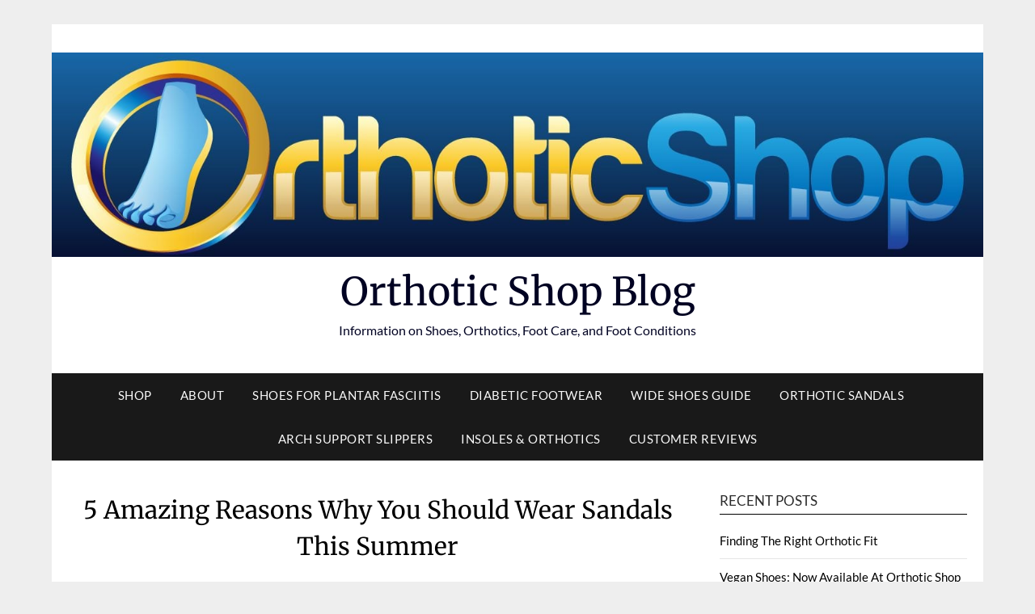

--- FILE ---
content_type: text/html; charset=UTF-8
request_url: https://web3.orthoticshop.com/blog/5-amazing-reasons-why-you-should-wear-sandals-this-summer/
body_size: 12352
content:
<!doctype html>
<html lang="en-US">
<head>
	<meta charset="UTF-8">
	<meta name="viewport" content="width=device-width, initial-scale=1">
	<link rel="profile" href="http://gmpg.org/xfn/11">
	<title>5 Amazing Reasons Why You Should Wear Sandals This Summer &#8211; Orthotic Shop Blog</title>
<meta name='robots' content='max-image-preview:large' />
	<style>img:is([sizes="auto" i], [sizes^="auto," i]) { contain-intrinsic-size: 3000px 1500px }</style>
	<link rel='dns-prefetch' href='//fonts.googleapis.com' />
<link rel="alternate" type="application/rss+xml" title="Orthotic Shop Blog &raquo; Feed" href="https://web3.orthoticshop.com/blog/feed/" />
<link rel="alternate" type="application/rss+xml" title="Orthotic Shop Blog &raquo; Comments Feed" href="https://web3.orthoticshop.com/blog/comments/feed/" />
<script type="text/javascript">
/* <![CDATA[ */
window._wpemojiSettings = {"baseUrl":"https:\/\/s.w.org\/images\/core\/emoji\/15.0.3\/72x72\/","ext":".png","svgUrl":"https:\/\/s.w.org\/images\/core\/emoji\/15.0.3\/svg\/","svgExt":".svg","source":{"concatemoji":"https:\/\/web3.orthoticshop.com\/blog\/wp-includes\/js\/wp-emoji-release.min.js?ver=6.7.4"}};
/*! This file is auto-generated */
!function(i,n){var o,s,e;function c(e){try{var t={supportTests:e,timestamp:(new Date).valueOf()};sessionStorage.setItem(o,JSON.stringify(t))}catch(e){}}function p(e,t,n){e.clearRect(0,0,e.canvas.width,e.canvas.height),e.fillText(t,0,0);var t=new Uint32Array(e.getImageData(0,0,e.canvas.width,e.canvas.height).data),r=(e.clearRect(0,0,e.canvas.width,e.canvas.height),e.fillText(n,0,0),new Uint32Array(e.getImageData(0,0,e.canvas.width,e.canvas.height).data));return t.every(function(e,t){return e===r[t]})}function u(e,t,n){switch(t){case"flag":return n(e,"\ud83c\udff3\ufe0f\u200d\u26a7\ufe0f","\ud83c\udff3\ufe0f\u200b\u26a7\ufe0f")?!1:!n(e,"\ud83c\uddfa\ud83c\uddf3","\ud83c\uddfa\u200b\ud83c\uddf3")&&!n(e,"\ud83c\udff4\udb40\udc67\udb40\udc62\udb40\udc65\udb40\udc6e\udb40\udc67\udb40\udc7f","\ud83c\udff4\u200b\udb40\udc67\u200b\udb40\udc62\u200b\udb40\udc65\u200b\udb40\udc6e\u200b\udb40\udc67\u200b\udb40\udc7f");case"emoji":return!n(e,"\ud83d\udc26\u200d\u2b1b","\ud83d\udc26\u200b\u2b1b")}return!1}function f(e,t,n){var r="undefined"!=typeof WorkerGlobalScope&&self instanceof WorkerGlobalScope?new OffscreenCanvas(300,150):i.createElement("canvas"),a=r.getContext("2d",{willReadFrequently:!0}),o=(a.textBaseline="top",a.font="600 32px Arial",{});return e.forEach(function(e){o[e]=t(a,e,n)}),o}function t(e){var t=i.createElement("script");t.src=e,t.defer=!0,i.head.appendChild(t)}"undefined"!=typeof Promise&&(o="wpEmojiSettingsSupports",s=["flag","emoji"],n.supports={everything:!0,everythingExceptFlag:!0},e=new Promise(function(e){i.addEventListener("DOMContentLoaded",e,{once:!0})}),new Promise(function(t){var n=function(){try{var e=JSON.parse(sessionStorage.getItem(o));if("object"==typeof e&&"number"==typeof e.timestamp&&(new Date).valueOf()<e.timestamp+604800&&"object"==typeof e.supportTests)return e.supportTests}catch(e){}return null}();if(!n){if("undefined"!=typeof Worker&&"undefined"!=typeof OffscreenCanvas&&"undefined"!=typeof URL&&URL.createObjectURL&&"undefined"!=typeof Blob)try{var e="postMessage("+f.toString()+"("+[JSON.stringify(s),u.toString(),p.toString()].join(",")+"));",r=new Blob([e],{type:"text/javascript"}),a=new Worker(URL.createObjectURL(r),{name:"wpTestEmojiSupports"});return void(a.onmessage=function(e){c(n=e.data),a.terminate(),t(n)})}catch(e){}c(n=f(s,u,p))}t(n)}).then(function(e){for(var t in e)n.supports[t]=e[t],n.supports.everything=n.supports.everything&&n.supports[t],"flag"!==t&&(n.supports.everythingExceptFlag=n.supports.everythingExceptFlag&&n.supports[t]);n.supports.everythingExceptFlag=n.supports.everythingExceptFlag&&!n.supports.flag,n.DOMReady=!1,n.readyCallback=function(){n.DOMReady=!0}}).then(function(){return e}).then(function(){var e;n.supports.everything||(n.readyCallback(),(e=n.source||{}).concatemoji?t(e.concatemoji):e.wpemoji&&e.twemoji&&(t(e.twemoji),t(e.wpemoji)))}))}((window,document),window._wpemojiSettings);
/* ]]> */
</script>
<style id='wp-emoji-styles-inline-css' type='text/css'>

	img.wp-smiley, img.emoji {
		display: inline !important;
		border: none !important;
		box-shadow: none !important;
		height: 1em !important;
		width: 1em !important;
		margin: 0 0.07em !important;
		vertical-align: -0.1em !important;
		background: none !important;
		padding: 0 !important;
	}
</style>
<link rel='stylesheet' id='wp-block-library-css' href='https://web3.orthoticshop.com/blog/wp-includes/css/dist/block-library/style.min.css?ver=6.7.4' type='text/css' media='all' />
<style id='classic-theme-styles-inline-css' type='text/css'>
/*! This file is auto-generated */
.wp-block-button__link{color:#fff;background-color:#32373c;border-radius:9999px;box-shadow:none;text-decoration:none;padding:calc(.667em + 2px) calc(1.333em + 2px);font-size:1.125em}.wp-block-file__button{background:#32373c;color:#fff;text-decoration:none}
</style>
<style id='global-styles-inline-css' type='text/css'>
:root{--wp--preset--aspect-ratio--square: 1;--wp--preset--aspect-ratio--4-3: 4/3;--wp--preset--aspect-ratio--3-4: 3/4;--wp--preset--aspect-ratio--3-2: 3/2;--wp--preset--aspect-ratio--2-3: 2/3;--wp--preset--aspect-ratio--16-9: 16/9;--wp--preset--aspect-ratio--9-16: 9/16;--wp--preset--color--black: #000000;--wp--preset--color--cyan-bluish-gray: #abb8c3;--wp--preset--color--white: #ffffff;--wp--preset--color--pale-pink: #f78da7;--wp--preset--color--vivid-red: #cf2e2e;--wp--preset--color--luminous-vivid-orange: #ff6900;--wp--preset--color--luminous-vivid-amber: #fcb900;--wp--preset--color--light-green-cyan: #7bdcb5;--wp--preset--color--vivid-green-cyan: #00d084;--wp--preset--color--pale-cyan-blue: #8ed1fc;--wp--preset--color--vivid-cyan-blue: #0693e3;--wp--preset--color--vivid-purple: #9b51e0;--wp--preset--gradient--vivid-cyan-blue-to-vivid-purple: linear-gradient(135deg,rgba(6,147,227,1) 0%,rgb(155,81,224) 100%);--wp--preset--gradient--light-green-cyan-to-vivid-green-cyan: linear-gradient(135deg,rgb(122,220,180) 0%,rgb(0,208,130) 100%);--wp--preset--gradient--luminous-vivid-amber-to-luminous-vivid-orange: linear-gradient(135deg,rgba(252,185,0,1) 0%,rgba(255,105,0,1) 100%);--wp--preset--gradient--luminous-vivid-orange-to-vivid-red: linear-gradient(135deg,rgba(255,105,0,1) 0%,rgb(207,46,46) 100%);--wp--preset--gradient--very-light-gray-to-cyan-bluish-gray: linear-gradient(135deg,rgb(238,238,238) 0%,rgb(169,184,195) 100%);--wp--preset--gradient--cool-to-warm-spectrum: linear-gradient(135deg,rgb(74,234,220) 0%,rgb(151,120,209) 20%,rgb(207,42,186) 40%,rgb(238,44,130) 60%,rgb(251,105,98) 80%,rgb(254,248,76) 100%);--wp--preset--gradient--blush-light-purple: linear-gradient(135deg,rgb(255,206,236) 0%,rgb(152,150,240) 100%);--wp--preset--gradient--blush-bordeaux: linear-gradient(135deg,rgb(254,205,165) 0%,rgb(254,45,45) 50%,rgb(107,0,62) 100%);--wp--preset--gradient--luminous-dusk: linear-gradient(135deg,rgb(255,203,112) 0%,rgb(199,81,192) 50%,rgb(65,88,208) 100%);--wp--preset--gradient--pale-ocean: linear-gradient(135deg,rgb(255,245,203) 0%,rgb(182,227,212) 50%,rgb(51,167,181) 100%);--wp--preset--gradient--electric-grass: linear-gradient(135deg,rgb(202,248,128) 0%,rgb(113,206,126) 100%);--wp--preset--gradient--midnight: linear-gradient(135deg,rgb(2,3,129) 0%,rgb(40,116,252) 100%);--wp--preset--font-size--small: 13px;--wp--preset--font-size--medium: 20px;--wp--preset--font-size--large: 36px;--wp--preset--font-size--x-large: 42px;--wp--preset--spacing--20: 0.44rem;--wp--preset--spacing--30: 0.67rem;--wp--preset--spacing--40: 1rem;--wp--preset--spacing--50: 1.5rem;--wp--preset--spacing--60: 2.25rem;--wp--preset--spacing--70: 3.38rem;--wp--preset--spacing--80: 5.06rem;--wp--preset--shadow--natural: 6px 6px 9px rgba(0, 0, 0, 0.2);--wp--preset--shadow--deep: 12px 12px 50px rgba(0, 0, 0, 0.4);--wp--preset--shadow--sharp: 6px 6px 0px rgba(0, 0, 0, 0.2);--wp--preset--shadow--outlined: 6px 6px 0px -3px rgba(255, 255, 255, 1), 6px 6px rgba(0, 0, 0, 1);--wp--preset--shadow--crisp: 6px 6px 0px rgba(0, 0, 0, 1);}:where(.is-layout-flex){gap: 0.5em;}:where(.is-layout-grid){gap: 0.5em;}body .is-layout-flex{display: flex;}.is-layout-flex{flex-wrap: wrap;align-items: center;}.is-layout-flex > :is(*, div){margin: 0;}body .is-layout-grid{display: grid;}.is-layout-grid > :is(*, div){margin: 0;}:where(.wp-block-columns.is-layout-flex){gap: 2em;}:where(.wp-block-columns.is-layout-grid){gap: 2em;}:where(.wp-block-post-template.is-layout-flex){gap: 1.25em;}:where(.wp-block-post-template.is-layout-grid){gap: 1.25em;}.has-black-color{color: var(--wp--preset--color--black) !important;}.has-cyan-bluish-gray-color{color: var(--wp--preset--color--cyan-bluish-gray) !important;}.has-white-color{color: var(--wp--preset--color--white) !important;}.has-pale-pink-color{color: var(--wp--preset--color--pale-pink) !important;}.has-vivid-red-color{color: var(--wp--preset--color--vivid-red) !important;}.has-luminous-vivid-orange-color{color: var(--wp--preset--color--luminous-vivid-orange) !important;}.has-luminous-vivid-amber-color{color: var(--wp--preset--color--luminous-vivid-amber) !important;}.has-light-green-cyan-color{color: var(--wp--preset--color--light-green-cyan) !important;}.has-vivid-green-cyan-color{color: var(--wp--preset--color--vivid-green-cyan) !important;}.has-pale-cyan-blue-color{color: var(--wp--preset--color--pale-cyan-blue) !important;}.has-vivid-cyan-blue-color{color: var(--wp--preset--color--vivid-cyan-blue) !important;}.has-vivid-purple-color{color: var(--wp--preset--color--vivid-purple) !important;}.has-black-background-color{background-color: var(--wp--preset--color--black) !important;}.has-cyan-bluish-gray-background-color{background-color: var(--wp--preset--color--cyan-bluish-gray) !important;}.has-white-background-color{background-color: var(--wp--preset--color--white) !important;}.has-pale-pink-background-color{background-color: var(--wp--preset--color--pale-pink) !important;}.has-vivid-red-background-color{background-color: var(--wp--preset--color--vivid-red) !important;}.has-luminous-vivid-orange-background-color{background-color: var(--wp--preset--color--luminous-vivid-orange) !important;}.has-luminous-vivid-amber-background-color{background-color: var(--wp--preset--color--luminous-vivid-amber) !important;}.has-light-green-cyan-background-color{background-color: var(--wp--preset--color--light-green-cyan) !important;}.has-vivid-green-cyan-background-color{background-color: var(--wp--preset--color--vivid-green-cyan) !important;}.has-pale-cyan-blue-background-color{background-color: var(--wp--preset--color--pale-cyan-blue) !important;}.has-vivid-cyan-blue-background-color{background-color: var(--wp--preset--color--vivid-cyan-blue) !important;}.has-vivid-purple-background-color{background-color: var(--wp--preset--color--vivid-purple) !important;}.has-black-border-color{border-color: var(--wp--preset--color--black) !important;}.has-cyan-bluish-gray-border-color{border-color: var(--wp--preset--color--cyan-bluish-gray) !important;}.has-white-border-color{border-color: var(--wp--preset--color--white) !important;}.has-pale-pink-border-color{border-color: var(--wp--preset--color--pale-pink) !important;}.has-vivid-red-border-color{border-color: var(--wp--preset--color--vivid-red) !important;}.has-luminous-vivid-orange-border-color{border-color: var(--wp--preset--color--luminous-vivid-orange) !important;}.has-luminous-vivid-amber-border-color{border-color: var(--wp--preset--color--luminous-vivid-amber) !important;}.has-light-green-cyan-border-color{border-color: var(--wp--preset--color--light-green-cyan) !important;}.has-vivid-green-cyan-border-color{border-color: var(--wp--preset--color--vivid-green-cyan) !important;}.has-pale-cyan-blue-border-color{border-color: var(--wp--preset--color--pale-cyan-blue) !important;}.has-vivid-cyan-blue-border-color{border-color: var(--wp--preset--color--vivid-cyan-blue) !important;}.has-vivid-purple-border-color{border-color: var(--wp--preset--color--vivid-purple) !important;}.has-vivid-cyan-blue-to-vivid-purple-gradient-background{background: var(--wp--preset--gradient--vivid-cyan-blue-to-vivid-purple) !important;}.has-light-green-cyan-to-vivid-green-cyan-gradient-background{background: var(--wp--preset--gradient--light-green-cyan-to-vivid-green-cyan) !important;}.has-luminous-vivid-amber-to-luminous-vivid-orange-gradient-background{background: var(--wp--preset--gradient--luminous-vivid-amber-to-luminous-vivid-orange) !important;}.has-luminous-vivid-orange-to-vivid-red-gradient-background{background: var(--wp--preset--gradient--luminous-vivid-orange-to-vivid-red) !important;}.has-very-light-gray-to-cyan-bluish-gray-gradient-background{background: var(--wp--preset--gradient--very-light-gray-to-cyan-bluish-gray) !important;}.has-cool-to-warm-spectrum-gradient-background{background: var(--wp--preset--gradient--cool-to-warm-spectrum) !important;}.has-blush-light-purple-gradient-background{background: var(--wp--preset--gradient--blush-light-purple) !important;}.has-blush-bordeaux-gradient-background{background: var(--wp--preset--gradient--blush-bordeaux) !important;}.has-luminous-dusk-gradient-background{background: var(--wp--preset--gradient--luminous-dusk) !important;}.has-pale-ocean-gradient-background{background: var(--wp--preset--gradient--pale-ocean) !important;}.has-electric-grass-gradient-background{background: var(--wp--preset--gradient--electric-grass) !important;}.has-midnight-gradient-background{background: var(--wp--preset--gradient--midnight) !important;}.has-small-font-size{font-size: var(--wp--preset--font-size--small) !important;}.has-medium-font-size{font-size: var(--wp--preset--font-size--medium) !important;}.has-large-font-size{font-size: var(--wp--preset--font-size--large) !important;}.has-x-large-font-size{font-size: var(--wp--preset--font-size--x-large) !important;}
:where(.wp-block-post-template.is-layout-flex){gap: 1.25em;}:where(.wp-block-post-template.is-layout-grid){gap: 1.25em;}
:where(.wp-block-columns.is-layout-flex){gap: 2em;}:where(.wp-block-columns.is-layout-grid){gap: 2em;}
:root :where(.wp-block-pullquote){font-size: 1.5em;line-height: 1.6;}
</style>
<link rel='stylesheet' id='font-awesome-css' href='https://web3.orthoticshop.com/blog/wp-content/themes/responsiveblogily/css/font-awesome.min.css?ver=6.7.4' type='text/css' media='all' />
<link rel='stylesheet' id='responsiveblogily-style-css' href='https://web3.orthoticshop.com/blog/wp-content/themes/responsiveblogily/style.css?ver=6.7.4' type='text/css' media='all' />
<style type="text/css">@font-face {font-family:Lato;font-style:normal;font-weight:300;src:url(/cf-fonts/s/lato/5.0.18/latin/300/normal.woff2);unicode-range:U+0000-00FF,U+0131,U+0152-0153,U+02BB-02BC,U+02C6,U+02DA,U+02DC,U+0304,U+0308,U+0329,U+2000-206F,U+2074,U+20AC,U+2122,U+2191,U+2193,U+2212,U+2215,U+FEFF,U+FFFD;font-display:swap;}@font-face {font-family:Lato;font-style:normal;font-weight:300;src:url(/cf-fonts/s/lato/5.0.18/latin-ext/300/normal.woff2);unicode-range:U+0100-02AF,U+0304,U+0308,U+0329,U+1E00-1E9F,U+1EF2-1EFF,U+2020,U+20A0-20AB,U+20AD-20CF,U+2113,U+2C60-2C7F,U+A720-A7FF;font-display:swap;}@font-face {font-family:Lato;font-style:normal;font-weight:400;src:url(/cf-fonts/s/lato/5.0.18/latin/400/normal.woff2);unicode-range:U+0000-00FF,U+0131,U+0152-0153,U+02BB-02BC,U+02C6,U+02DA,U+02DC,U+0304,U+0308,U+0329,U+2000-206F,U+2074,U+20AC,U+2122,U+2191,U+2193,U+2212,U+2215,U+FEFF,U+FFFD;font-display:swap;}@font-face {font-family:Lato;font-style:normal;font-weight:400;src:url(/cf-fonts/s/lato/5.0.18/latin-ext/400/normal.woff2);unicode-range:U+0100-02AF,U+0304,U+0308,U+0329,U+1E00-1E9F,U+1EF2-1EFF,U+2020,U+20A0-20AB,U+20AD-20CF,U+2113,U+2C60-2C7F,U+A720-A7FF;font-display:swap;}@font-face {font-family:Lato;font-style:normal;font-weight:700;src:url(/cf-fonts/s/lato/5.0.18/latin-ext/700/normal.woff2);unicode-range:U+0100-02AF,U+0304,U+0308,U+0329,U+1E00-1E9F,U+1EF2-1EFF,U+2020,U+20A0-20AB,U+20AD-20CF,U+2113,U+2C60-2C7F,U+A720-A7FF;font-display:swap;}@font-face {font-family:Lato;font-style:normal;font-weight:700;src:url(/cf-fonts/s/lato/5.0.18/latin/700/normal.woff2);unicode-range:U+0000-00FF,U+0131,U+0152-0153,U+02BB-02BC,U+02C6,U+02DA,U+02DC,U+0304,U+0308,U+0329,U+2000-206F,U+2074,U+20AC,U+2122,U+2191,U+2193,U+2212,U+2215,U+FEFF,U+FFFD;font-display:swap;}@font-face {font-family:Lato;font-style:normal;font-weight:900;src:url(/cf-fonts/s/lato/5.0.18/latin/900/normal.woff2);unicode-range:U+0000-00FF,U+0131,U+0152-0153,U+02BB-02BC,U+02C6,U+02DA,U+02DC,U+0304,U+0308,U+0329,U+2000-206F,U+2074,U+20AC,U+2122,U+2191,U+2193,U+2212,U+2215,U+FEFF,U+FFFD;font-display:swap;}@font-face {font-family:Lato;font-style:normal;font-weight:900;src:url(/cf-fonts/s/lato/5.0.18/latin-ext/900/normal.woff2);unicode-range:U+0100-02AF,U+0304,U+0308,U+0329,U+1E00-1E9F,U+1EF2-1EFF,U+2020,U+20A0-20AB,U+20AD-20CF,U+2113,U+2C60-2C7F,U+A720-A7FF;font-display:swap;}@font-face {font-family:Merriweather;font-style:normal;font-weight:400;src:url(/cf-fonts/s/merriweather/5.0.11/vietnamese/400/normal.woff2);unicode-range:U+0102-0103,U+0110-0111,U+0128-0129,U+0168-0169,U+01A0-01A1,U+01AF-01B0,U+0300-0301,U+0303-0304,U+0308-0309,U+0323,U+0329,U+1EA0-1EF9,U+20AB;font-display:swap;}@font-face {font-family:Merriweather;font-style:normal;font-weight:400;src:url(/cf-fonts/s/merriweather/5.0.11/latin/400/normal.woff2);unicode-range:U+0000-00FF,U+0131,U+0152-0153,U+02BB-02BC,U+02C6,U+02DA,U+02DC,U+0304,U+0308,U+0329,U+2000-206F,U+2074,U+20AC,U+2122,U+2191,U+2193,U+2212,U+2215,U+FEFF,U+FFFD;font-display:swap;}@font-face {font-family:Merriweather;font-style:normal;font-weight:400;src:url(/cf-fonts/s/merriweather/5.0.11/cyrillic/400/normal.woff2);unicode-range:U+0301,U+0400-045F,U+0490-0491,U+04B0-04B1,U+2116;font-display:swap;}@font-face {font-family:Merriweather;font-style:normal;font-weight:400;src:url(/cf-fonts/s/merriweather/5.0.11/cyrillic-ext/400/normal.woff2);unicode-range:U+0460-052F,U+1C80-1C88,U+20B4,U+2DE0-2DFF,U+A640-A69F,U+FE2E-FE2F;font-display:swap;}@font-face {font-family:Merriweather;font-style:normal;font-weight:400;src:url(/cf-fonts/s/merriweather/5.0.11/latin-ext/400/normal.woff2);unicode-range:U+0100-02AF,U+0304,U+0308,U+0329,U+1E00-1E9F,U+1EF2-1EFF,U+2020,U+20A0-20AB,U+20AD-20CF,U+2113,U+2C60-2C7F,U+A720-A7FF;font-display:swap;}@font-face {font-family:Merriweather;font-style:normal;font-weight:700;src:url(/cf-fonts/s/merriweather/5.0.11/latin-ext/700/normal.woff2);unicode-range:U+0100-02AF,U+0304,U+0308,U+0329,U+1E00-1E9F,U+1EF2-1EFF,U+2020,U+20A0-20AB,U+20AD-20CF,U+2113,U+2C60-2C7F,U+A720-A7FF;font-display:swap;}@font-face {font-family:Merriweather;font-style:normal;font-weight:700;src:url(/cf-fonts/s/merriweather/5.0.11/cyrillic-ext/700/normal.woff2);unicode-range:U+0460-052F,U+1C80-1C88,U+20B4,U+2DE0-2DFF,U+A640-A69F,U+FE2E-FE2F;font-display:swap;}@font-face {font-family:Merriweather;font-style:normal;font-weight:700;src:url(/cf-fonts/s/merriweather/5.0.11/latin/700/normal.woff2);unicode-range:U+0000-00FF,U+0131,U+0152-0153,U+02BB-02BC,U+02C6,U+02DA,U+02DC,U+0304,U+0308,U+0329,U+2000-206F,U+2074,U+20AC,U+2122,U+2191,U+2193,U+2212,U+2215,U+FEFF,U+FFFD;font-display:swap;}@font-face {font-family:Merriweather;font-style:normal;font-weight:700;src:url(/cf-fonts/s/merriweather/5.0.11/vietnamese/700/normal.woff2);unicode-range:U+0102-0103,U+0110-0111,U+0128-0129,U+0168-0169,U+01A0-01A1,U+01AF-01B0,U+0300-0301,U+0303-0304,U+0308-0309,U+0323,U+0329,U+1EA0-1EF9,U+20AB;font-display:swap;}@font-face {font-family:Merriweather;font-style:normal;font-weight:700;src:url(/cf-fonts/s/merriweather/5.0.11/cyrillic/700/normal.woff2);unicode-range:U+0301,U+0400-045F,U+0490-0491,U+04B0-04B1,U+2116;font-display:swap;}</style>
<script type="text/javascript" src="https://web3.orthoticshop.com/blog/wp-includes/js/jquery/jquery.min.js?ver=3.7.1" id="jquery-core-js"></script>
<script type="text/javascript" src="https://web3.orthoticshop.com/blog/wp-includes/js/jquery/jquery-migrate.min.js?ver=3.4.1" id="jquery-migrate-js"></script>
<link rel="https://api.w.org/" href="https://web3.orthoticshop.com/blog/wp-json/" /><link rel="alternate" title="JSON" type="application/json" href="https://web3.orthoticshop.com/blog/wp-json/wp/v2/posts/1087" /><link rel="EditURI" type="application/rsd+xml" title="RSD" href="https://web3.orthoticshop.com/blog/xmlrpc.php?rsd" />
<meta name="generator" content="WordPress 6.7.4" />
<link rel="canonical" href="https://web3.orthoticshop.com/blog/5-amazing-reasons-why-you-should-wear-sandals-this-summer/" />
<link rel='shortlink' href='https://web3.orthoticshop.com/blog/?p=1087' />
<link rel="alternate" title="oEmbed (JSON)" type="application/json+oembed" href="https://web3.orthoticshop.com/blog/wp-json/oembed/1.0/embed?url=https%3A%2F%2Fweb3.orthoticshop.com%2Fblog%2F5-amazing-reasons-why-you-should-wear-sandals-this-summer%2F" />
<link rel="alternate" title="oEmbed (XML)" type="text/xml+oembed" href="https://web3.orthoticshop.com/blog/wp-json/oembed/1.0/embed?url=https%3A%2F%2Fweb3.orthoticshop.com%2Fblog%2F5-amazing-reasons-why-you-should-wear-sandals-this-summer%2F&#038;format=xml" />

		<style type="text/css">


					




	.website-content { background: ; }
	body, .site, .swidgets-wrap h3, .post-data-text { background: ; }
	.site-title a, .site-description { color: ; }
	.site-branding { background-color:  !important; }
	.main-navigation ul li a, .main-navigation ul li .sub-arrow, .super-menu .toggle-mobile-menu,.toggle-mobile-menu:before, .mobile-menu-active .smenu-hide { color: #f9f9f9; }
	#smobile-menu.show .main-navigation ul ul.children.active, #smobile-menu.show .main-navigation ul ul.sub-menu.active, #smobile-menu.show .main-navigation ul li, .smenu-hide.toggle-mobile-menu.menu-toggle, #smobile-menu.show .main-navigation ul li, .primary-menu ul li ul.children li, .primary-menu ul li ul.sub-menu li, .primary-menu .pmenu, .super-menu { border-color: ; border-bottom-color: ; }
	#secondary .widget h3, #secondary .widget h3 a, #secondary .widget h4, #secondary .widget h1, #secondary .widget h2, #secondary .widget h5, #secondary .widget h6 { color: ; }
	#secondary .widget a, #secondary a, #secondary .widget li a , #secondary span.sub-arrow{ color: ; }
	#secondary, #secondary .widget, #secondary .widget p, #secondary .widget li, .widget time.rpwe-time.published { color: ; }
	#secondary .swidgets-wrap, #secondary .widget ul li, .featured-sidebar .search-field { border-color: ; }
	.site-info, .footer-column-three input.search-submit, .footer-column-three p, .footer-column-three li, .footer-column-three td, .footer-column-three th, .footer-column-three caption { color: ; }
	.footer-column-three h3, .footer-column-three h4, .footer-column-three h5, .footer-column-three h6, .footer-column-three h1, .footer-column-three h2, .footer-column-three h4, .footer-column-three h3 a { color: ; }
	.footer-column-three a, .footer-column-three li a, .footer-column-three .widget a, .footer-column-three .sub-arrow { color: ; }
	.footer-column-three h3:after { background: ; }
	.site-info, .widget ul li, .footer-column-three input.search-field, .footer-column-three input.search-submit { border-color: ; }
	.site-footer { background-color: ; }
	.featured-sidebar .widget_search input.search-submit{ background: ; }
	.archive .page-header h1, .blogposts-list h2 a, .blogposts-list h2 a:hover, .blogposts-list h2 a:active, .search-results h1.page-title { color: ; }
	.blogposts-list .post-data-text, .blogposts-list .post-data-text a{ color: ; }
	.blogposts-list p { color: ; }
	.page-numbers li a, .blogposts-list .blogpost-button { background: ; }
	.page-numbers li a, .blogposts-list .blogpost-button, span.page-numbers.dots, .page-numbers.current, .page-numbers li a:hover { color: ; }
	.archive .page-header h1, .search-results h1.page-title, .blogposts-list.fbox, span.page-numbers.dots, .page-numbers li a, .page-numbers.current { border-color: ; }
	.blogposts-list .post-data-divider { background: ; }
	.page .comments-area .comment-author, .page .comments-area .comment-author a, .page .comments-area .comments-title, .page .content-area h1, .page .content-area h2, .page .content-area h3, .page .content-area h4, .page .content-area h5, .page .content-area h6, .page .content-area th, .single  .comments-area .comment-author, .single .comments-area .comment-author a, .single .comments-area .comments-title, .single .content-area h1, .single .content-area h2, .single .content-area h3, .single .content-area h4, .single .content-area h5, .single .content-area h6, .single .content-area th, .search-no-results h1, .error404 h1 { color: ; }
	.single .post-data-text, .page .post-data-text, .page .post-data-text a, .single .post-data-text a, .comments-area .comment-meta .comment-metadata a { color: ; }
	.page .content-area p, .page article, .page .content-area table, .page .content-area dd, .page .content-area dt, .page .content-area address, .page .content-area .entry-content, .page .content-area li, .page .content-area ol, .single .content-area p, .single article, .single .content-area table, .single .content-area dd, .single .content-area dt, .single .content-area address, .single .entry-content, .single .content-area li, .single .content-area ol, .search-no-results .page-content p { color: ; }
	.single .entry-content a, .page .entry-content a, .comment-content a, .comments-area .reply a, .logged-in-as a, .comments-area .comment-respond a { color: ; }
	.comments-area p.form-submit input { background: ; }
	.error404 .page-content p, .error404 input.search-submit, .search-no-results input.search-submit { color: ; }
	.page .comments-area, .page article.fbox, .page article tr, .page .comments-area ol.comment-list ol.children li, .page .comments-area ol.comment-list .comment, .single .comments-area, .single article.fbox, .single article tr, .comments-area ol.comment-list ol.children li, .comments-area ol.comment-list .comment, .error404 main#main, .error404 .search-form label, .search-no-results .search-form label, .error404 input.search-submit, .search-no-results input.search-submit, .error404 main#main, .search-no-results section.fbox.no-results.not-found, .archive .page-header h1{ border-color: ; }
	.single .post-data-divider, .page .post-data-divider { background: ; }
	.single .comments-area p.form-submit input, .page .comments-area p.form-submit input { color: ; }
	.bottom-header-wrapper { padding-top: px; }
	.bottom-header-wrapper { padding-bottom: px; }
	.bottom-header-wrapper { background: ; }
	.bottom-header-wrapper *{ color: ; }
	.header-widget a, .header-widget li a, .header-widget i.fa { color: ; }
	.header-widget, .header-widget p, .header-widget li, .header-widget .textwidget { color: ; }
	.header-widget .widget-title, .header-widget h1, .header-widget h3, .header-widget h2, .header-widget h4, .header-widget h5, .header-widget h6{ color: ; }
	.header-widget.swidgets-wrap, .header-widget ul li, .header-widget .search-field { border-color: ; }


	.header-widgets-wrapper .swidgets-wrap{ background: ; }
	.primary-menu .pmenu, .super-menu, #smobile-menu, .primary-menu ul li ul.children, .primary-menu ul li ul.sub-menu { background-color: #191919; }
	#secondary .swidgets-wrap{ background: ; }
	#secondary .swidget { border-color: ; }
	.archive article.fbox, .search-results article.fbox, .blog article.fbox { background: ; }


	.comments-area, .single article.fbox, .page article.fbox { background: ; }
</style>
<link rel="icon" href="https://web3.orthoticshop.com/blog/wp-content/uploads/2020/01/apple-touch-icon-152x152-1-150x150.png" sizes="32x32" />
<link rel="icon" href="https://web3.orthoticshop.com/blog/wp-content/uploads/2020/01/apple-touch-icon-152x152-1.png" sizes="192x192" />
<link rel="apple-touch-icon" href="https://web3.orthoticshop.com/blog/wp-content/uploads/2020/01/apple-touch-icon-152x152-1.png" />
<meta name="msapplication-TileImage" content="https://web3.orthoticshop.com/blog/wp-content/uploads/2020/01/apple-touch-icon-152x152-1.png" />
</head>

<body class="post-template-default single single-post postid-1087 single-format-standard wp-custom-logo masthead-fixed">
	<div id="page" class="site">

		<header id="masthead" class="sheader site-header clearfix">
			<div class="content-wrap">


				<div class="site-branding">

											<a href="https://web3.orthoticshop.com/blog/" class="custom-logo-link" rel="home"><img width="1466" height="322" src="https://web3.orthoticshop.com/blog/wp-content/uploads/2020/01/cropped-OrthoticShop300dpi-1.jpg" class="custom-logo" alt="Orthotic Shop Blog" decoding="async" fetchpriority="high" srcset="https://web3.orthoticshop.com/blog/wp-content/uploads/2020/01/cropped-OrthoticShop300dpi-1.jpg 1466w, https://web3.orthoticshop.com/blog/wp-content/uploads/2020/01/cropped-OrthoticShop300dpi-1-300x66.jpg 300w, https://web3.orthoticshop.com/blog/wp-content/uploads/2020/01/cropped-OrthoticShop300dpi-1-1024x225.jpg 1024w, https://web3.orthoticshop.com/blog/wp-content/uploads/2020/01/cropped-OrthoticShop300dpi-1-768x169.jpg 768w, https://web3.orthoticshop.com/blog/wp-content/uploads/2020/01/cropped-OrthoticShop300dpi-1-850x187.jpg 850w" sizes="(max-width: 1466px) 100vw, 1466px" /></a>																			<p class="site-title"><a href="https://web3.orthoticshop.com/blog/" rel="home">Orthotic Shop Blog</a></p>
														<p class="site-description">Information on Shoes, Orthotics, Foot Care, and Foot Conditions</p>
							
						</div><!-- .site-branding -->

						





					</div>

					<nav id="primary-site-navigation" class="primary-menu main-navigation clearfix">

						<a href="#" id="pull" class="smenu-hide toggle-mobile-menu menu-toggle" aria-controls="secondary-menu" aria-expanded="false">Menu</a>

						<div class="content-wrap text-center">
							<div class="center-main-menu">
								<div class="menu-menu-1-container"><ul id="primary-menu" class="pmenu"><li id="menu-item-1188" class="menu-item menu-item-type-custom menu-item-object-custom menu-item-1188"><a href="https://www.orthoticshop.com" title="Orthotic Shop Storefront">Shop</a></li>
<li id="menu-item-1189" class="menu-item menu-item-type-post_type menu-item-object-page menu-item-1189"><a href="https://web3.orthoticshop.com/blog/about/">About</a></li>
<li id="menu-item-1190" class="menu-item menu-item-type-custom menu-item-object-custom menu-item-1190"><a href="https://www.orthoticshop.com/footwear-for-plantar-fasciitis.html">Shoes for Plantar Fasciitis</a></li>
<li id="menu-item-1191" class="menu-item menu-item-type-custom menu-item-object-custom menu-item-1191"><a href="https://www.orthoticshop.com/diabetic-footwear/">Diabetic Footwear</a></li>
<li id="menu-item-1192" class="menu-item menu-item-type-custom menu-item-object-custom menu-item-1192"><a href="https://www.orthoticshop.com/extra-wide-shoes-shopping-guide.html">Wide Shoes Guide</a></li>
<li id="menu-item-1193" class="menu-item menu-item-type-custom menu-item-object-custom menu-item-1193"><a href="https://www.orthoticshop.com/orthotic-sandals.html">Orthotic Sandals</a></li>
<li id="menu-item-1194" class="menu-item menu-item-type-custom menu-item-object-custom menu-item-1194"><a href="https://www.orthoticshop.com/slippers-with-arch-support.html">Arch Support Slippers</a></li>
<li id="menu-item-1195" class="menu-item menu-item-type-custom menu-item-object-custom menu-item-1195"><a href="https://www.orthoticshop.com/orthotics-insoles/">Insoles &#038; Orthotics</a></li>
<li id="menu-item-1208" class="menu-item menu-item-type-post_type menu-item-object-page menu-item-1208"><a href="https://web3.orthoticshop.com/blog/customer-reviews/" title="View Customer Reviews of Orthotic Shop">Customer Reviews</a></li>
</ul></div>								</div>
							</div>

						</nav><!-- #primary-site-navigation -->
						<div class="content-wrap">

							<div class="super-menu clearfix">
								<div class="super-menu-inner">
									<a href="#" id="pull" class="toggle-mobile-menu menu-toggle" aria-controls="secondary-menu" aria-expanded="false">Menu</a>
								</div>
							</div>
						</div>
						<div id="mobile-menu-overlay"></div>

					</header>
					<!-- Image banner -->
					
					<!-- Image banner -->


					<div id="content" class="site-content clearfix">
						<div class="content-wrap">
							<div class="website-content">

	<div id="primary" class="featured-content content-area">
		<main id="main" class="site-main">

		
<article id="post-1087" class="posts-entry fbox post-1087 post type-post status-publish format-standard hentry category-health-guide tag-sandals tag-summer-shoes">
			<header class="entry-header">
		<h1 class="entry-title">5 Amazing Reasons Why You Should Wear Sandals This Summer</h1>		<div class="entry-meta">
			<div class="blog-data-wrapper">
				<div class="post-data-divider"></div>
				<div class="post-data-positioning">
					<div class="post-data-text">
						<span class="posted-on">Posted on <a href="https://web3.orthoticshop.com/blog/5-amazing-reasons-why-you-should-wear-sandals-this-summer/" rel="bookmark"><time class="entry-date published updated" datetime="2015-07-07T10:07:05-05:00">July 7, 2015</time></a></span><span class="byline"> by <span class="author vcard"><a class="url fn n" href="https://web3.orthoticshop.com/blog/author/matt/">Matt Behnke</a></span></span>					</div>
				</div>
			</div>
		</div><!-- .entry-meta -->
			</header><!-- .entry-header -->

	<div class="entry-content">
		<p><a href="https://admin.orthoticshop.com/blog/wp-content/uploads/2015/07/iStock_000002614904_Small.jpg"><img decoding="async" class="alignleft size-medium wp-image-1088" src="https://admin.orthoticshop.com/blog/wp-content/uploads/2015/07/iStock_000002614904_Small-300x199.jpg" alt="taking a rest" width="300" height="199" srcset="https://web3.orthoticshop.com/blog/wp-content/uploads/2015/07/iStock_000002614904_Small-300x199.jpg 300w, https://web3.orthoticshop.com/blog/wp-content/uploads/2015/07/iStock_000002614904_Small-150x99.jpg 150w, https://web3.orthoticshop.com/blog/wp-content/uploads/2015/07/iStock_000002614904_Small.jpg 849w" sizes="(max-width: 300px) 100vw, 300px" /></a>Summer is in full swing, which means the heat is only getting harsher and stronger. While summer is an amazing time to go on vacation and spend time with family, staying cool is a vital aspect that many people overlook. A great way to stay cool is to wear sandals, helping to keep your feet cool. We are going to take a look at more reasons as to why you should wear sandals this summer!</p>
<p><strong>5 Incredible Reasons to Wear Sandals</strong><strong>Â </strong></p>
<p>What are some of the best reasons to wear sandals? Letâ€™s take a look!<strong>Â </strong></p>
<ol>
<li><strong> They Will Keep Your Feet and Body Cool</strong><strong>Â </strong></li>
</ol>
<p>When it is very hot outside, you will not always feel like wearing closed shoes that make your feet hot. Take this chance to wear sandals and allow your feet to stay cool. This will not only help your feet feel better throughout the intense heat but can also help you keep your body temperature cool, as well.<strong>Â </strong></p>
<ol start="2">
<li><strong> Sandals Look Great With Almost Everything</strong><strong>Â </strong></li>
</ol>
<p>Summertime means that you are wearing fun summer clothing, but tennis shoes and typical winter shoes do not always go well with them. However, sandals go well with just about everything, helping you have some great shoes that go with a wide variety of summer outfits. You can get a few pairs of sandals that you can switch up, but even one pair that will go well with your summer attire.<strong>Â </strong></p>
<ol start="3">
<li><strong> You Can Quickly and Easily Slip Sandals On</strong><strong>Â </strong></li>
</ol>
<p>With all of the summer activities, it is hard to get out the door on time. Sometimes, we might leave something important behind, and we might just leave the house without shoes because of the rush to the door. However, when you wear sandals, you can easily slip them on and be out the door quickly. When you get home, you can also quickly take your shoes off and start relaxing immediately.<strong>Â </strong></p>
<ol start="4">
<li><strong> You Do Not Have to Worry About Wet Socks or Shoes</strong><strong>Â </strong></li>
</ol>
<p>Throughout the summer, you will be around water whether at a lake, pool, beach, or after a summer rain. Wearing regular shoes means you run the risk of getting wet shoes and socks and having to wear them all day. This is terrible for your feet, and <a href="http://www.streetdirectory.com/etoday/10-reasons-why-sandals-are-better-than-sneakers-ewpelf.html">sandals can help keep</a> your feet and shoes dry. While you will still experience wet feet, they will dry quicker, and you can easily slip your shoes off to let them dry.<strong>Â </strong></p>
<ol start="5">
<li><strong> Sandals are Easier to Pack for Summer Vacations</strong><strong>Â </strong></li>
</ol>
<p>Packing can always be a stressful affair when all you want to do is relax in the summer heat. Making sure you pack everything, and in as few bags as possible, does not have to be too hard though. You can easily pack sandals and not worry about them. In addition, sandals do not take up too much room in bags, giving you more space for clothes or other items. This can also give you space in your suitcase to purchase and bring home souvenirs from your vacation.<strong>Â </strong></p>
<p><strong>Get Excellent Orthotic Sandals This Summer!</strong><strong>Â </strong></p>
<p>Wearing sandals is perfect for the summer, and <a href="https://www.orthoticshop.com/womens-comfort-sandals/">wearing orthotic sandals</a> is even better! They will keep your feet healthy and comfortable all throughout the summer heat, making sure you enjoy your entire summer. If you are looking for great <a href="https://www.orthoticshop.com/mens-comfort-sandals/">orthotic sandals</a>, then you are in the right place. Take a look at all that The Orthotic Shop has to offer and find the best orthotic shoes for your needs!</p>

			</div><!-- .entry-content -->
</article><!-- #post-1087 -->

		</main><!-- #main -->
	</div><!-- #primary -->


<aside id="secondary" class="featured-sidebar widget-area">
	
		<section id="recent-posts-2" class="fbox swidgets-wrap widget widget_recent_entries">
		<div class="swidget"><div class="sidebar-title-border"><h3 class="widget-title">Recent Posts</h3></div></div>
		<ul>
											<li>
					<a href="https://web3.orthoticshop.com/blog/finding-the-right-orthotic-fit/">Finding The Right Orthotic Fit</a>
									</li>
											<li>
					<a href="https://web3.orthoticshop.com/blog/vegan-shoes-now-available-at-orthotic-shop/">Vegan Shoes: Now Available At Orthotic Shop</a>
									</li>
											<li>
					<a href="https://web3.orthoticshop.com/blog/sanita-clogs-a-startup-a-century-in-the-making/">Sanita Clogs: A Startup A Century In The Making</a>
									</li>
											<li>
					<a href="https://web3.orthoticshop.com/blog/winter-foot-care-5-excellent-tips-to-prepare-for-colder-weather/">Winter Foot Care: 5 Excellent Tips to Prepare for Colder Weather</a>
									</li>
											<li>
					<a href="https://web3.orthoticshop.com/blog/choosing-winter-snow-boots-how-to-find-the-right-ones-for-you/">Choosing Winter Snow Boots: How to Find the Right Ones for You</a>
									</li>
											<li>
					<a href="https://web3.orthoticshop.com/blog/foot-health-why-is-it-absolutely-vital-to-pay-attention-to-it/">Foot Health: Why is it Absolutely Vital to Pay Attention to It</a>
									</li>
											<li>
					<a href="https://web3.orthoticshop.com/blog/excellent-foot-care-tips-how-to-break-in-new-shoes-for-healthy-feet/">Excellent Foot Care Tips: How to Break In New Shoes for Healthy Feet</a>
									</li>
											<li>
					<a href="https://web3.orthoticshop.com/blog/vionic-shoes-featured-on-the-today-show/">VIONIC Shoes Featured on The TODAY Show</a>
									</li>
											<li>
					<a href="https://web3.orthoticshop.com/blog/5-incredible-foot-care-tips-for-hikers-how-to-keep-your-feet-safe/">5 Incredible Foot Care Tips for Hikers: How to Keep Your Feet Safe</a>
									</li>
											<li>
					<a href="https://web3.orthoticshop.com/blog/foot-care-for-dancers-the-top-tips-for-beginners/">Foot Care for Dancers: The Top Tips for Beginners</a>
									</li>
					</ul>

		</section><section id="search-3" class="fbox swidgets-wrap widget widget_search"><div class="swidget"><div class="sidebar-title-border"><h3 class="widget-title">Search</h3></div></div><form role="search" method="get" class="search-form" action="https://web3.orthoticshop.com/blog/">
				<label>
					<span class="screen-reader-text">Search for:</span>
					<input type="search" class="search-field" placeholder="Search &hellip;" value="" name="s" />
				</label>
				<input type="submit" class="search-submit" value="Search" />
			</form></section><section id="categories-1" class="fbox swidgets-wrap widget widget_categories"><div class="swidget"><div class="sidebar-title-border"><h3 class="widget-title">Categories</h3></div></div>
			<ul>
					<li class="cat-item cat-item-200"><a href="https://web3.orthoticshop.com/blog/category/health-guide/">Health Guides</a>
</li>
	<li class="cat-item cat-item-1"><a href="https://web3.orthoticshop.com/blog/category/information-about-orthotics/">Information about Orthotics</a>
</li>
	<li class="cat-item cat-item-199"><a href="https://web3.orthoticshop.com/blog/category/product-news/">Product News</a>
</li>
			</ul>

			</section><section id="tag_cloud-2" class="fbox swidgets-wrap widget widget_tag_cloud"><div class="swidget"><div class="sidebar-title-border"><h3 class="widget-title">Tags</h3></div></div><div class="tagcloud"><a href="https://web3.orthoticshop.com/blog/tag/aetrex/" class="tag-cloud-link tag-link-21 tag-link-position-1" style="font-size: 10.632478632479pt;" aria-label="aetrex (4 items)">aetrex</a>
<a href="https://web3.orthoticshop.com/blog/tag/afo/" class="tag-cloud-link tag-link-39 tag-link-position-2" style="font-size: 8pt;" aria-label="afo (2 items)">afo</a>
<a href="https://web3.orthoticshop.com/blog/tag/arch-pain/" class="tag-cloud-link tag-link-52 tag-link-position-3" style="font-size: 9.4358974358974pt;" aria-label="arch pain (3 items)">arch pain</a>
<a href="https://web3.orthoticshop.com/blog/tag/arch-supports/" class="tag-cloud-link tag-link-53 tag-link-position-4" style="font-size: 11.589743589744pt;" aria-label="arch supports (5 items)">arch supports</a>
<a href="https://web3.orthoticshop.com/blog/tag/arthritis/" class="tag-cloud-link tag-link-111 tag-link-position-5" style="font-size: 9.4358974358974pt;" aria-label="arthritis (3 items)">arthritis</a>
<a href="https://web3.orthoticshop.com/blog/tag/bite-footwear/" class="tag-cloud-link tag-link-6 tag-link-position-6" style="font-size: 8pt;" aria-label="Bite Footwear (2 items)">Bite Footwear</a>
<a href="https://web3.orthoticshop.com/blog/tag/boots/" class="tag-cloud-link tag-link-72 tag-link-position-7" style="font-size: 8pt;" aria-label="boots (2 items)">boots</a>
<a href="https://web3.orthoticshop.com/blog/tag/comfort-shoes/" class="tag-cloud-link tag-link-44 tag-link-position-8" style="font-size: 8pt;" aria-label="comfort shoes (2 items)">comfort shoes</a>
<a href="https://web3.orthoticshop.com/blog/tag/crocs/" class="tag-cloud-link tag-link-18 tag-link-position-9" style="font-size: 11.589743589744pt;" aria-label="Crocs (5 items)">Crocs</a>
<a href="https://web3.orthoticshop.com/blog/tag/crocsrx/" class="tag-cloud-link tag-link-15 tag-link-position-10" style="font-size: 11.589743589744pt;" aria-label="CrocsRx (5 items)">CrocsRx</a>
<a href="https://web3.orthoticshop.com/blog/tag/diabetes/" class="tag-cloud-link tag-link-87 tag-link-position-11" style="font-size: 8pt;" aria-label="diabetes (2 items)">diabetes</a>
<a href="https://web3.orthoticshop.com/blog/tag/diabetic-shoes/" class="tag-cloud-link tag-link-93 tag-link-position-12" style="font-size: 10.632478632479pt;" aria-label="diabetic shoes (4 items)">diabetic shoes</a>
<a href="https://web3.orthoticshop.com/blog/tag/dr-weil/" class="tag-cloud-link tag-link-116 tag-link-position-13" style="font-size: 8pt;" aria-label="dr. weil (2 items)">dr. weil</a>
<a href="https://web3.orthoticshop.com/blog/tag/drop-foot/" class="tag-cloud-link tag-link-58 tag-link-position-14" style="font-size: 8pt;" aria-label="drop foot (2 items)">drop foot</a>
<a href="https://web3.orthoticshop.com/blog/tag/exercising/" class="tag-cloud-link tag-link-203 tag-link-position-15" style="font-size: 10.632478632479pt;" aria-label="exercising (4 items)">exercising</a>
<a href="https://web3.orthoticshop.com/blog/tag/flip-flops/" class="tag-cloud-link tag-link-63 tag-link-position-16" style="font-size: 11.589743589744pt;" aria-label="flip flops (5 items)">flip flops</a>
<a href="https://web3.orthoticshop.com/blog/tag/foot-care/" class="tag-cloud-link tag-link-205 tag-link-position-17" style="font-size: 18.529914529915pt;" aria-label="Foot care (22 items)">Foot care</a>
<a href="https://web3.orthoticshop.com/blog/tag/foot-health/" class="tag-cloud-link tag-link-210 tag-link-position-18" style="font-size: 22pt;" aria-label="foot health (44 items)">foot health</a>
<a href="https://web3.orthoticshop.com/blog/tag/foot-pain/" class="tag-cloud-link tag-link-216 tag-link-position-19" style="font-size: 12.42735042735pt;" aria-label="foot pain (6 items)">foot pain</a>
<a href="https://web3.orthoticshop.com/blog/tag/footwear/" class="tag-cloud-link tag-link-92 tag-link-position-20" style="font-size: 10.632478632479pt;" aria-label="footwear (4 items)">footwear</a>
<a href="https://web3.orthoticshop.com/blog/tag/heel-pain/" class="tag-cloud-link tag-link-121 tag-link-position-21" style="font-size: 8pt;" aria-label="heel pain (2 items)">heel pain</a>
<a href="https://web3.orthoticshop.com/blog/tag/insoles/" class="tag-cloud-link tag-link-133 tag-link-position-22" style="font-size: 10.632478632479pt;" aria-label="insoles (4 items)">insoles</a>
<a href="https://web3.orthoticshop.com/blog/tag/lynco/" class="tag-cloud-link tag-link-55 tag-link-position-23" style="font-size: 9.4358974358974pt;" aria-label="lynco (3 items)">lynco</a>
<a href="https://web3.orthoticshop.com/blog/tag/moszkito/" class="tag-cloud-link tag-link-46 tag-link-position-24" style="font-size: 11.589743589744pt;" aria-label="moszkito (5 items)">moszkito</a>
<a href="https://web3.orthoticshop.com/blog/tag/orthaheel/" class="tag-cloud-link tag-link-129 tag-link-position-25" style="font-size: 14.222222222222pt;" aria-label="orthaheel (9 items)">orthaheel</a>
<a href="https://web3.orthoticshop.com/blog/tag/orthopedic-shoes/" class="tag-cloud-link tag-link-22 tag-link-position-26" style="font-size: 11.589743589744pt;" aria-label="orthopedic shoes (5 items)">orthopedic shoes</a>
<a href="https://web3.orthoticshop.com/blog/tag/orthotic/" class="tag-cloud-link tag-link-130 tag-link-position-27" style="font-size: 8pt;" aria-label="orthotic (2 items)">orthotic</a>
<a href="https://web3.orthoticshop.com/blog/tag/orthotic-flip-flops/" class="tag-cloud-link tag-link-5 tag-link-position-28" style="font-size: 8pt;" aria-label="orthotic flip-flops (2 items)">orthotic flip-flops</a>
<a href="https://web3.orthoticshop.com/blog/tag/orthotics/" class="tag-cloud-link tag-link-43 tag-link-position-29" style="font-size: 16.376068376068pt;" aria-label="orthotics (14 items)">orthotics</a>
<a href="https://web3.orthoticshop.com/blog/tag/orthotic-shoes/" class="tag-cloud-link tag-link-215 tag-link-position-30" style="font-size: 15.179487179487pt;" aria-label="orthotic shoes (11 items)">orthotic shoes</a>
<a href="https://web3.orthoticshop.com/blog/tag/plantar-fasciitis/" class="tag-cloud-link tag-link-74 tag-link-position-31" style="font-size: 14.222222222222pt;" aria-label="plantar fasciitis (9 items)">plantar fasciitis</a>
<a href="https://web3.orthoticshop.com/blog/tag/podiatrist/" class="tag-cloud-link tag-link-236 tag-link-position-32" style="font-size: 9.4358974358974pt;" aria-label="Podiatrist (3 items)">Podiatrist</a>
<a href="https://web3.orthoticshop.com/blog/tag/professional/" class="tag-cloud-link tag-link-20 tag-link-position-33" style="font-size: 8pt;" aria-label="Professional (2 items)">Professional</a>
<a href="https://web3.orthoticshop.com/blog/tag/pronation/" class="tag-cloud-link tag-link-120 tag-link-position-34" style="font-size: 8pt;" aria-label="pronation (2 items)">pronation</a>
<a href="https://web3.orthoticshop.com/blog/tag/relief/" class="tag-cloud-link tag-link-16 tag-link-position-35" style="font-size: 9.4358974358974pt;" aria-label="Relief (3 items)">Relief</a>
<a href="https://web3.orthoticshop.com/blog/tag/review/" class="tag-cloud-link tag-link-49 tag-link-position-36" style="font-size: 8pt;" aria-label="review (2 items)">review</a>
<a href="https://web3.orthoticshop.com/blog/tag/running/" class="tag-cloud-link tag-link-202 tag-link-position-37" style="font-size: 13.623931623932pt;" aria-label="Running (8 items)">Running</a>
<a href="https://web3.orthoticshop.com/blog/tag/sandals/" class="tag-cloud-link tag-link-66 tag-link-position-38" style="font-size: 14.222222222222pt;" aria-label="sandals (9 items)">sandals</a>
<a href="https://web3.orthoticshop.com/blog/tag/shoes/" class="tag-cloud-link tag-link-45 tag-link-position-39" style="font-size: 11.589743589744pt;" aria-label="shoes (5 items)">shoes</a>
<a href="https://web3.orthoticshop.com/blog/tag/silver-cloud/" class="tag-cloud-link tag-link-17 tag-link-position-40" style="font-size: 8pt;" aria-label="Silver Cloud (2 items)">Silver Cloud</a>
<a href="https://web3.orthoticshop.com/blog/tag/spenco/" class="tag-cloud-link tag-link-105 tag-link-position-41" style="font-size: 9.4358974358974pt;" aria-label="spenco (3 items)">spenco</a>
<a href="https://web3.orthoticshop.com/blog/tag/summer-shoes/" class="tag-cloud-link tag-link-229 tag-link-position-42" style="font-size: 9.4358974358974pt;" aria-label="Summer Shoes (3 items)">Summer Shoes</a>
<a href="https://web3.orthoticshop.com/blog/tag/treatment/" class="tag-cloud-link tag-link-91 tag-link-position-43" style="font-size: 8pt;" aria-label="treatment (2 items)">treatment</a>
<a href="https://web3.orthoticshop.com/blog/tag/winter-foot-care/" class="tag-cloud-link tag-link-281 tag-link-position-44" style="font-size: 9.4358974358974pt;" aria-label="Winter Foot Care (3 items)">Winter Foot Care</a>
<a href="https://web3.orthoticshop.com/blog/tag/working-out/" class="tag-cloud-link tag-link-211 tag-link-position-45" style="font-size: 15.179487179487pt;" aria-label="Working Out (11 items)">Working Out</a></div>
</section></aside><!-- #secondary -->
</div>
</div><!-- #content -->
</div>
<footer id="colophon" class="site-footer clearfix">

	<div class="content-wrap">
					<div class="footer-column-wrapper">
				<div class="footer-column-three footer-column-left">
									</div>
			
							<div class="footer-column-three footer-column-middle">
									</div>
			
							<div class="footer-column-three footer-column-right">
					<section id="archives-3" class="fbox widget widget_archive"><div class="swidget"><h3 class="widget-title">Archives</h3></div>		<label class="screen-reader-text" for="archives-dropdown-3">Archives</label>
		<select id="archives-dropdown-3" name="archive-dropdown">
			
			<option value="">Select Month</option>
				<option value='https://web3.orthoticshop.com/blog/2015/12/'> December 2015 &nbsp;(1)</option>
	<option value='https://web3.orthoticshop.com/blog/2015/11/'> November 2015 &nbsp;(1)</option>
	<option value='https://web3.orthoticshop.com/blog/2015/10/'> October 2015 &nbsp;(2)</option>
	<option value='https://web3.orthoticshop.com/blog/2015/09/'> September 2015 &nbsp;(6)</option>
	<option value='https://web3.orthoticshop.com/blog/2015/08/'> August 2015 &nbsp;(4)</option>
	<option value='https://web3.orthoticshop.com/blog/2015/07/'> July 2015 &nbsp;(4)</option>
	<option value='https://web3.orthoticshop.com/blog/2015/06/'> June 2015 &nbsp;(5)</option>
	<option value='https://web3.orthoticshop.com/blog/2015/05/'> May 2015 &nbsp;(4)</option>
	<option value='https://web3.orthoticshop.com/blog/2015/04/'> April 2015 &nbsp;(4)</option>
	<option value='https://web3.orthoticshop.com/blog/2015/03/'> March 2015 &nbsp;(5)</option>
	<option value='https://web3.orthoticshop.com/blog/2015/02/'> February 2015 &nbsp;(5)</option>
	<option value='https://web3.orthoticshop.com/blog/2015/01/'> January 2015 &nbsp;(9)</option>
	<option value='https://web3.orthoticshop.com/blog/2014/12/'> December 2014 &nbsp;(9)</option>
	<option value='https://web3.orthoticshop.com/blog/2014/11/'> November 2014 &nbsp;(8)</option>
	<option value='https://web3.orthoticshop.com/blog/2014/10/'> October 2014 &nbsp;(9)</option>
	<option value='https://web3.orthoticshop.com/blog/2014/09/'> September 2014 &nbsp;(9)</option>
	<option value='https://web3.orthoticshop.com/blog/2014/08/'> August 2014 &nbsp;(8)</option>
	<option value='https://web3.orthoticshop.com/blog/2014/07/'> July 2014 &nbsp;(10)</option>
	<option value='https://web3.orthoticshop.com/blog/2014/06/'> June 2014 &nbsp;(9)</option>
	<option value='https://web3.orthoticshop.com/blog/2014/05/'> May 2014 &nbsp;(2)</option>
	<option value='https://web3.orthoticshop.com/blog/2014/04/'> April 2014 &nbsp;(1)</option>
	<option value='https://web3.orthoticshop.com/blog/2014/01/'> January 2014 &nbsp;(1)</option>
	<option value='https://web3.orthoticshop.com/blog/2013/12/'> December 2013 &nbsp;(1)</option>
	<option value='https://web3.orthoticshop.com/blog/2013/06/'> June 2013 &nbsp;(1)</option>
	<option value='https://web3.orthoticshop.com/blog/2012/12/'> December 2012 &nbsp;(1)</option>
	<option value='https://web3.orthoticshop.com/blog/2012/08/'> August 2012 &nbsp;(1)</option>
	<option value='https://web3.orthoticshop.com/blog/2012/07/'> July 2012 &nbsp;(2)</option>
	<option value='https://web3.orthoticshop.com/blog/2012/05/'> May 2012 &nbsp;(1)</option>
	<option value='https://web3.orthoticshop.com/blog/2012/02/'> February 2012 &nbsp;(1)</option>
	<option value='https://web3.orthoticshop.com/blog/2011/12/'> December 2011 &nbsp;(1)</option>
	<option value='https://web3.orthoticshop.com/blog/2011/11/'> November 2011 &nbsp;(1)</option>
	<option value='https://web3.orthoticshop.com/blog/2011/10/'> October 2011 &nbsp;(1)</option>
	<option value='https://web3.orthoticshop.com/blog/2011/09/'> September 2011 &nbsp;(2)</option>
	<option value='https://web3.orthoticshop.com/blog/2011/08/'> August 2011 &nbsp;(1)</option>
	<option value='https://web3.orthoticshop.com/blog/2011/07/'> July 2011 &nbsp;(1)</option>
	<option value='https://web3.orthoticshop.com/blog/2011/06/'> June 2011 &nbsp;(1)</option>
	<option value='https://web3.orthoticshop.com/blog/2011/05/'> May 2011 &nbsp;(1)</option>
	<option value='https://web3.orthoticshop.com/blog/2011/03/'> March 2011 &nbsp;(2)</option>
	<option value='https://web3.orthoticshop.com/blog/2011/02/'> February 2011 &nbsp;(1)</option>
	<option value='https://web3.orthoticshop.com/blog/2011/01/'> January 2011 &nbsp;(2)</option>
	<option value='https://web3.orthoticshop.com/blog/2010/10/'> October 2010 &nbsp;(1)</option>
	<option value='https://web3.orthoticshop.com/blog/2010/09/'> September 2010 &nbsp;(1)</option>
	<option value='https://web3.orthoticshop.com/blog/2010/08/'> August 2010 &nbsp;(2)</option>
	<option value='https://web3.orthoticshop.com/blog/2010/07/'> July 2010 &nbsp;(1)</option>
	<option value='https://web3.orthoticshop.com/blog/2010/05/'> May 2010 &nbsp;(1)</option>
	<option value='https://web3.orthoticshop.com/blog/2010/03/'> March 2010 &nbsp;(2)</option>
	<option value='https://web3.orthoticshop.com/blog/2010/02/'> February 2010 &nbsp;(2)</option>
	<option value='https://web3.orthoticshop.com/blog/2010/01/'> January 2010 &nbsp;(4)</option>
	<option value='https://web3.orthoticshop.com/blog/2009/11/'> November 2009 &nbsp;(3)</option>
	<option value='https://web3.orthoticshop.com/blog/2009/10/'> October 2009 &nbsp;(3)</option>
	<option value='https://web3.orthoticshop.com/blog/2009/08/'> August 2009 &nbsp;(1)</option>
	<option value='https://web3.orthoticshop.com/blog/2009/07/'> July 2009 &nbsp;(1)</option>
	<option value='https://web3.orthoticshop.com/blog/2009/06/'> June 2009 &nbsp;(3)</option>
	<option value='https://web3.orthoticshop.com/blog/2009/04/'> April 2009 &nbsp;(1)</option>
	<option value='https://web3.orthoticshop.com/blog/2008/12/'> December 2008 &nbsp;(2)</option>
	<option value='https://web3.orthoticshop.com/blog/2008/08/'> August 2008 &nbsp;(1)</option>
	<option value='https://web3.orthoticshop.com/blog/2008/07/'> July 2008 &nbsp;(2)</option>
	<option value='https://web3.orthoticshop.com/blog/2008/06/'> June 2008 &nbsp;(1)</option>
	<option value='https://web3.orthoticshop.com/blog/2008/05/'> May 2008 &nbsp;(1)</option>
	<option value='https://web3.orthoticshop.com/blog/2008/04/'> April 2008 &nbsp;(2)</option>
	<option value='https://web3.orthoticshop.com/blog/2008/03/'> March 2008 &nbsp;(1)</option>
	<option value='https://web3.orthoticshop.com/blog/2007/11/'> November 2007 &nbsp;(1)</option>
	<option value='https://web3.orthoticshop.com/blog/2007/10/'> October 2007 &nbsp;(1)</option>
	<option value='https://web3.orthoticshop.com/blog/2007/04/'> April 2007 &nbsp;(1)</option>
	<option value='https://web3.orthoticshop.com/blog/2006/11/'> November 2006 &nbsp;(1)</option>
	<option value='https://web3.orthoticshop.com/blog/2006/10/'> October 2006 &nbsp;(1)</option>
	<option value='https://web3.orthoticshop.com/blog/2006/08/'> August 2006 &nbsp;(1)</option>
	<option value='https://web3.orthoticshop.com/blog/2006/07/'> July 2006 &nbsp;(2)</option>
	<option value='https://web3.orthoticshop.com/blog/2006/06/'> June 2006 &nbsp;(3)</option>

		</select>

			<script type="text/javascript">
/* <![CDATA[ */

(function() {
	var dropdown = document.getElementById( "archives-dropdown-3" );
	function onSelectChange() {
		if ( dropdown.options[ dropdown.selectedIndex ].value !== '' ) {
			document.location.href = this.options[ this.selectedIndex ].value;
		}
	}
	dropdown.onchange = onSelectChange;
})();

/* ]]> */
</script>
</section>				
				</div>
			
		</div>

		<div class="site-info">
		    			&copy;2025 Orthotic Shop Blog	<!-- Delete below lines to remove copyright from footer -->

	<span class="footer-info-right">
	</span>
	<!-- Delete above lines to remove copyright from footer -->

					</div><!-- .site-info -->
	</div>



</footer><!-- #colophon -->
</div><!-- #page -->

<div id="smobile-menu" class="mobile-only"></div>
<div id="mobile-menu-overlay"></div>

<script type="text/javascript" src="https://web3.orthoticshop.com/blog/wp-content/themes/responsiveblogily/js/navigation.js?ver=20170823" id="responsiveblogily-navigation-js"></script>
<script type="text/javascript" src="https://web3.orthoticshop.com/blog/wp-content/themes/responsiveblogily/js/skip-link-focus-fix.js?ver=20170823" id="responsiveblogily-skip-link-focus-fix-js"></script>
<script type="text/javascript" src="https://web3.orthoticshop.com/blog/wp-content/themes/responsiveblogily/js/jquery.flexslider.js?ver=20150423" id="responsiveblogily-flexslider-js"></script>
<script type="text/javascript" src="https://web3.orthoticshop.com/blog/wp-content/themes/responsiveblogily/js/script.js?ver=20160720" id="responsiveblogily-script-js"></script>
<script>(function(){function c(){var b=a.contentDocument||a.contentWindow.document;if(b){var d=b.createElement('script');d.innerHTML="window.__CF$cv$params={r:'99be480498bdc694',t:'MTc2MjcwMTQ5MQ=='};var a=document.createElement('script');a.src='/cdn-cgi/challenge-platform/scripts/jsd/main.js';document.getElementsByTagName('head')[0].appendChild(a);";b.getElementsByTagName('head')[0].appendChild(d)}}if(document.body){var a=document.createElement('iframe');a.height=1;a.width=1;a.style.position='absolute';a.style.top=0;a.style.left=0;a.style.border='none';a.style.visibility='hidden';document.body.appendChild(a);if('loading'!==document.readyState)c();else if(window.addEventListener)document.addEventListener('DOMContentLoaded',c);else{var e=document.onreadystatechange||function(){};document.onreadystatechange=function(b){e(b);'loading'!==document.readyState&&(document.onreadystatechange=e,c())}}}})();</script></body>
</html>


--- FILE ---
content_type: application/javascript; charset=UTF-8
request_url: https://web3.orthoticshop.com/cdn-cgi/challenge-platform/scripts/jsd/main.js
body_size: 4472
content:
window._cf_chl_opt={uTFG0:'g'};~function(c0,O,m,F,H,M,i,R){c0=d,function(g,L,cM,Q,x,l){for(cM={g:260,L:213,x:230,l:231,S:279,v:252,j:292,G:258,z:264,P:297,a:229},Q=d,x=g();!![];)try{if(l=parseInt(Q(cM.g))/1+-parseInt(Q(cM.L))/2*(-parseInt(Q(cM.x))/3)+-parseInt(Q(cM.l))/4*(-parseInt(Q(cM.S))/5)+-parseInt(Q(cM.v))/6*(parseInt(Q(cM.j))/7)+-parseInt(Q(cM.G))/8+parseInt(Q(cM.z))/9+-parseInt(Q(cM.P))/10*(parseInt(Q(cM.a))/11),L===l)break;else x.push(x.shift())}catch(S){x.push(x.shift())}}(c,295291),O=this||self,m=O[c0(317)],F={},F[c0(282)]='o',F[c0(209)]='s',F[c0(266)]='u',F[c0(289)]='z',F[c0(319)]='n',F[c0(250)]='I',F[c0(286)]='b',H=F,O[c0(278)]=function(g,L,x,S,cW,ce,cr,c5,G,z,P,T,E,U){if(cW={g:222,L:227,x:226,l:320,S:268,v:273,j:320,G:273,z:313,P:203,a:219,T:256,E:208},ce={g:275,L:219,x:274},cr={g:318,L:216,x:242,l:302},c5=c0,L===null||L===void 0)return S;for(G=I(L),g[c5(cW.g)][c5(cW.L)]&&(G=G[c5(cW.x)](g[c5(cW.g)][c5(cW.L)](L))),G=g[c5(cW.l)][c5(cW.S)]&&g[c5(cW.v)]?g[c5(cW.j)][c5(cW.S)](new g[(c5(cW.G))](G)):function(K,c6,s){for(c6=c5,K[c6(ce.g)](),s=0;s<K[c6(ce.L)];K[s+1]===K[s]?K[c6(ce.x)](s+1,1):s+=1);return K}(G),z='nAsAaAb'.split('A'),z=z[c5(cW.z)][c5(cW.P)](z),P=0;P<G[c5(cW.a)];T=G[P],E=k(g,L,T),z(E)?(U=E==='s'&&!g[c5(cW.T)](L[T]),c5(cW.E)===x+T?j(x+T,E):U||j(x+T,L[T])):j(x+T,E),P++);return S;function j(K,s,c4){c4=d,Object[c4(cr.g)][c4(cr.L)][c4(cr.x)](S,s)||(S[s]=[]),S[s][c4(cr.l)](K)}},M=c0(287)[c0(241)](';'),i=M[c0(313)][c0(203)](M),O[c0(310)]=function(g,L,cp,c7,x,l,S,v){for(cp={g:321,L:219,x:219,l:232,S:302,v:246},c7=c0,x=Object[c7(cp.g)](L),l=0;l<x[c7(cp.L)];l++)if(S=x[l],S==='f'&&(S='N'),g[S]){for(v=0;v<L[x[l]][c7(cp.x)];-1===g[S][c7(cp.l)](L[x[l]][v])&&(i(L[x[l]][v])||g[S][c7(cp.S)]('o.'+L[x[l]][v])),v++);}else g[S]=L[x[l]][c7(cp.v)](function(j){return'o.'+j})},R=function(cs,ch,cK,cU,cE,cx,L,x,l){return cs={g:251,L:244},ch={g:293,L:293,x:302,l:293,S:293,v:212,j:272,G:302},cK={g:219},cU={g:223},cE={g:219,L:272,x:318,l:216,S:242,v:318,j:216,G:242,z:318,P:216,a:242,T:223,E:302,U:223,K:302,h:293,s:302,C:293,B:318,D:242,o:302,N:223,Z:302,b:302,Y:293,cU:212},cx=c0,L=String[cx(cs.g)],x={'h':function(S,ca){return ca={g:284,L:272},null==S?'':x.g(S,6,function(j,cO){return cO=d,cO(ca.g)[cO(ca.L)](j)})},'g':function(S,j,G,cm,z,P,T,E,U,K,s,C,B,D,o,N,Z,Y){if(cm=cx,S==null)return'';for(P={},T={},E='',U=2,K=3,s=2,C=[],B=0,D=0,o=0;o<S[cm(cE.g)];o+=1)if(N=S[cm(cE.L)](o),Object[cm(cE.x)][cm(cE.l)][cm(cE.S)](P,N)||(P[N]=K++,T[N]=!0),Z=E+N,Object[cm(cE.v)][cm(cE.j)][cm(cE.G)](P,Z))E=Z;else{if(Object[cm(cE.z)][cm(cE.P)][cm(cE.a)](T,E)){if(256>E[cm(cE.T)](0)){for(z=0;z<s;B<<=1,j-1==D?(D=0,C[cm(cE.E)](G(B)),B=0):D++,z++);for(Y=E[cm(cE.T)](0),z=0;8>z;B=1.9&Y|B<<1,j-1==D?(D=0,C[cm(cE.E)](G(B)),B=0):D++,Y>>=1,z++);}else{for(Y=1,z=0;z<s;B=Y|B<<1,j-1==D?(D=0,C[cm(cE.E)](G(B)),B=0):D++,Y=0,z++);for(Y=E[cm(cE.U)](0),z=0;16>z;B=B<<1|Y&1.27,j-1==D?(D=0,C[cm(cE.K)](G(B)),B=0):D++,Y>>=1,z++);}U--,U==0&&(U=Math[cm(cE.h)](2,s),s++),delete T[E]}else for(Y=P[E],z=0;z<s;B=1&Y|B<<1.64,D==j-1?(D=0,C[cm(cE.s)](G(B)),B=0):D++,Y>>=1,z++);E=(U--,0==U&&(U=Math[cm(cE.C)](2,s),s++),P[Z]=K++,String(N))}if(''!==E){if(Object[cm(cE.B)][cm(cE.P)][cm(cE.D)](T,E)){if(256>E[cm(cE.U)](0)){for(z=0;z<s;B<<=1,j-1==D?(D=0,C[cm(cE.o)](G(B)),B=0):D++,z++);for(Y=E[cm(cE.N)](0),z=0;8>z;B=Y&1.94|B<<1.96,j-1==D?(D=0,C[cm(cE.o)](G(B)),B=0):D++,Y>>=1,z++);}else{for(Y=1,z=0;z<s;B=Y|B<<1.88,D==j-1?(D=0,C[cm(cE.Z)](G(B)),B=0):D++,Y=0,z++);for(Y=E[cm(cE.T)](0),z=0;16>z;B=B<<1.53|1.87&Y,j-1==D?(D=0,C[cm(cE.b)](G(B)),B=0):D++,Y>>=1,z++);}U--,0==U&&(U=Math[cm(cE.Y)](2,s),s++),delete T[E]}else for(Y=P[E],z=0;z<s;B=1.13&Y|B<<1.69,j-1==D?(D=0,C[cm(cE.o)](G(B)),B=0):D++,Y>>=1,z++);U--,U==0&&s++}for(Y=2,z=0;z<s;B=Y&1.47|B<<1.68,j-1==D?(D=0,C[cm(cE.o)](G(B)),B=0):D++,Y>>=1,z++);for(;;)if(B<<=1,D==j-1){C[cm(cE.Z)](G(B));break}else D++;return C[cm(cE.cU)]('')},'j':function(S,cF){return cF=cx,null==S?'':S==''?null:x.i(S[cF(cK.g)],32768,function(j,cH){return cH=cF,S[cH(cU.g)](j)})},'i':function(S,j,G,cJ,z,P,T,E,U,K,s,C,B,D,o,N,Y,Z){for(cJ=cx,z=[],P=4,T=4,E=3,U=[],C=G(0),B=j,D=1,K=0;3>K;z[K]=K,K+=1);for(o=0,N=Math[cJ(ch.g)](2,2),s=1;s!=N;Z=B&C,B>>=1,0==B&&(B=j,C=G(D++)),o|=s*(0<Z?1:0),s<<=1);switch(o){case 0:for(o=0,N=Math[cJ(ch.g)](2,8),s=1;s!=N;Z=B&C,B>>=1,B==0&&(B=j,C=G(D++)),o|=(0<Z?1:0)*s,s<<=1);Y=L(o);break;case 1:for(o=0,N=Math[cJ(ch.L)](2,16),s=1;N!=s;Z=B&C,B>>=1,B==0&&(B=j,C=G(D++)),o|=s*(0<Z?1:0),s<<=1);Y=L(o);break;case 2:return''}for(K=z[3]=Y,U[cJ(ch.x)](Y);;){if(D>S)return'';for(o=0,N=Math[cJ(ch.l)](2,E),s=1;s!=N;Z=B&C,B>>=1,0==B&&(B=j,C=G(D++)),o|=s*(0<Z?1:0),s<<=1);switch(Y=o){case 0:for(o=0,N=Math[cJ(ch.L)](2,8),s=1;N!=s;Z=C&B,B>>=1,B==0&&(B=j,C=G(D++)),o|=s*(0<Z?1:0),s<<=1);z[T++]=L(o),Y=T-1,P--;break;case 1:for(o=0,N=Math[cJ(ch.S)](2,16),s=1;s!=N;Z=C&B,B>>=1,B==0&&(B=j,C=G(D++)),o|=s*(0<Z?1:0),s<<=1);z[T++]=L(o),Y=T-1,P--;break;case 2:return U[cJ(ch.v)]('')}if(0==P&&(P=Math[cJ(ch.L)](2,E),E++),z[Y])Y=z[Y];else if(T===Y)Y=K+K[cJ(ch.j)](0);else return null;U[cJ(ch.G)](Y),z[T++]=K+Y[cJ(ch.j)](0),P--,K=Y,P==0&&(P=Math[cJ(ch.L)](2,E),E++)}}},l={},l[cx(cs.L)]=x.h,l}(),X();function J(g,L,ci,c1){return ci={g:288,L:288,x:318,l:236,S:242,v:232,j:294},c1=c0,L instanceof g[c1(ci.g)]&&0<g[c1(ci.L)][c1(ci.x)][c1(ci.l)][c1(ci.S)](L)[c1(ci.v)](c1(ci.j))}function I(g,cA,c3,L){for(cA={g:226,L:321,x:271},c3=c0,L=[];null!==g;L=L[c3(cA.g)](Object[c3(cA.L)](g)),g=Object[c3(cA.x)](g));return L}function d(n,t,g){return g=c(),d=function(L,x,O){return L=L-203,O=g[L],O},d(n,t)}function y(cX,c8,x,l,S,v,j){c8=(cX={g:261,L:267,x:239,l:215,S:245,v:309,j:304,G:217,z:238,P:300,a:311,T:283},c0);try{return x=m[c8(cX.g)](c8(cX.L)),x[c8(cX.x)]=c8(cX.l),x[c8(cX.S)]='-1',m[c8(cX.v)][c8(cX.j)](x),l=x[c8(cX.G)],S={},S=KZfL4(l,l,'',S),S=KZfL4(l,l[c8(cX.z)]||l[c8(cX.P)],'n.',S),S=KZfL4(l,x[c8(cX.a)],'d.',S),m[c8(cX.v)][c8(cX.T)](x),v={},v.r=S,v.e=null,v}catch(G){return j={},j.r={},j.e=G,j}}function A(cl,cc,g,L,x,l){return cl={g:269,L:228,x:228,l:224},cc=c0,g=O[cc(cl.g)],L=3600,x=Math[cc(cl.L)](+atob(g.t)),l=Math[cc(cl.x)](Date[cc(cl.l)]()/1e3),l-x>L?![]:!![]}function c(cb){return cb='tabIndex,map,errorInfoObject,onload,XOMn3,bigint,fromCharCode,447462bLOBZI,sid,postMessage,detail,isNaN,chlApiUrl,1062256DwxBRW,error on cf_chl_props,404393oSIwhB,createElement,http-code:,QKbrq5,2265714kAXJSB,POST,undefined,iframe,from,__CF$cv$params,onerror,getPrototypeOf,charAt,Set,splice,sort,timeout,event,KZfL4,425wkxZVe,error,/cdn-cgi/challenge-platform/h/,object,removeChild,4sqLKEBtJF1vZVuXOIp8+hzy3$iYCT9fj-WPeMwQoa2dGrRS5gm6bnUHNk7Al0Dxc,uTFG0,boolean,_cf_chl_opt;KNEqH2;URvKb1;fYyPt8;iYSva3;PFUFS5;PVOaD4;cTQlY3;UqXk5;KNBj1;ufnVg7;CGIa2;tyhN0;hqRub8;KZfL4;nZlNH7;Wffcb8;gGaE6,Function,symbol,function,parent,21icZkJP,pow,[native code],source,chlApiClientVersion,10LZiGTS,_cf_chl_opt,xhr-error,navigator,open,push,/jsd/r/0.2232568804484777:1762698695:yIpgWXkTlD83wT1-F3MzwbDWemLvLK7jMg5zfAnQOQ8/,appendChild,api,send,success,isArray,body,nZlNH7,contentDocument,catch,includes,random,fvZZm6,status,document,prototype,number,Array,keys,bind,jsd,DOMContentLoaded,chlApiRumWidgetAgeMs,OOUF6,d.cookie,string,onreadystatechange,XMLHttpRequest,join,2ChWIBT,/b/ov1/0.2232568804484777:1762698695:yIpgWXkTlD83wT1-F3MzwbDWemLvLK7jMg5zfAnQOQ8/,display: none,hasOwnProperty,contentWindow,stringify,length,ontimeout,addEventListener,Object,charCodeAt,now,msg,concat,getOwnPropertyNames,floor,10381767KnkYOP,1651761rnaNCU,18300cfugVS,indexOf,cloudflare-invisible,readyState,chlApiSitekey,toString,/invisible/jsd,clientInformation,style,chctx,split,call,loading,DHPxLHDhk'.split(','),c=function(){return cb},c()}function f(x,l,cZ,cI,S,v,j){if(cZ={g:233,L:305,x:307,l:295,S:253,v:277,j:291,G:254,z:295,P:277,a:280,T:255,E:291},cI=c0,S=cI(cZ.g),!x[cI(cZ.L)])return;l===cI(cZ.x)?(v={},v[cI(cZ.l)]=S,v[cI(cZ.S)]=x.r,v[cI(cZ.v)]=cI(cZ.x),O[cI(cZ.j)][cI(cZ.G)](v,'*')):(j={},j[cI(cZ.z)]=S,j[cI(cZ.S)]=x.r,j[cI(cZ.P)]=cI(cZ.a),j[cI(cZ.T)]=l,O[cI(cZ.E)][cI(cZ.G)](j,'*'))}function V(g,cf,c9){return cf={g:314},c9=c0,Math[c9(cf.g)]()>g}function W(l,S,cP,cL,v,j,G,z,P,a,T,E){if(cP={g:225,L:280,x:269,l:281,S:298,v:285,j:214,G:237,z:211,P:301,a:265,T:276,E:220,U:235,K:207,h:257,s:298,C:315,B:206,D:263,o:296,N:249,Z:247,b:240,Y:295,ca:204,cT:306,cE:244},cL=c0,!V(.01))return![];j=(v={},v[cL(cP.g)]=l,v[cL(cP.L)]=S,v);try{G=O[cL(cP.x)],z=cL(cP.l)+O[cL(cP.S)][cL(cP.v)]+cL(cP.j)+G.r+cL(cP.G),P=new O[(cL(cP.z))](),P[cL(cP.P)](cL(cP.a),z),P[cL(cP.T)]=2500,P[cL(cP.E)]=function(){},a={},a[cL(cP.U)]=O[cL(cP.S)][cL(cP.K)],a[cL(cP.h)]=O[cL(cP.s)][cL(cP.C)],a[cL(cP.B)]=O[cL(cP.S)][cL(cP.D)],a[cL(cP.o)]=O[cL(cP.S)][cL(cP.N)],T=a,E={},E[cL(cP.Z)]=j,E[cL(cP.b)]=T,E[cL(cP.Y)]=cL(cP.ca),P[cL(cP.cT)](R[cL(cP.cE)](E))}catch(U){}}function X(cN,co,cB,cw,g,L,x,l,S){if(cN={g:269,L:305,x:234,l:243,S:221,v:221,j:205,G:210,z:210},co={g:234,L:243,x:210},cB={g:259},cw=c0,g=O[cw(cN.g)],!g)return;if(!A())return;(L=![],x=g[cw(cN.L)]===!![],l=function(ck,v){(ck=cw,!L)&&(L=!![],v=y(),e(v.r,function(j){f(g,j)}),v.e&&W(ck(cB.g),v.e))},m[cw(cN.x)]!==cw(cN.l))?l():O[cw(cN.S)]?m[cw(cN.v)](cw(cN.j),l):(S=m[cw(cN.G)]||function(){},m[cw(cN.z)]=function(cq){cq=cw,S(),m[cq(co.g)]!==cq(co.L)&&(m[cq(co.x)]=S,l())})}function e(g,L,cG,cj,cv,cS,cd,x,l){cG={g:269,L:211,x:301,l:265,S:281,v:298,j:285,G:303,z:305,P:276,a:220,T:248,E:270,U:306,K:244,h:218},cj={g:299},cv={g:316,L:316,x:307,l:262,S:316},cS={g:276},cd=c0,x=O[cd(cG.g)],l=new O[(cd(cG.L))](),l[cd(cG.x)](cd(cG.l),cd(cG.S)+O[cd(cG.v)][cd(cG.j)]+cd(cG.G)+x.r),x[cd(cG.z)]&&(l[cd(cG.P)]=5e3,l[cd(cG.a)]=function(cn){cn=cd,L(cn(cS.g))}),l[cd(cG.T)]=function(ct){ct=cd,l[ct(cv.g)]>=200&&l[ct(cv.L)]<300?L(ct(cv.x)):L(ct(cv.l)+l[ct(cv.S)])},l[cd(cG.E)]=function(cg){cg=cd,L(cg(cj.g))},l[cd(cG.U)](R[cd(cG.K)](JSON[cd(cG.h)](g)))}function k(g,L,x,cV,c2,l){c2=(cV={g:312,L:320,x:308,l:290},c0);try{return L[x][c2(cV.g)](function(){}),'p'}catch(S){}try{if(L[x]==null)return L[x]===void 0?'u':'x'}catch(v){return'i'}return g[c2(cV.L)][c2(cV.x)](L[x])?'a':L[x]===g[c2(cV.L)]?'p5':!0===L[x]?'T':L[x]===!1?'F':(l=typeof L[x],c2(cV.l)==l?J(g,L[x])?'N':'f':H[l]||'?')}}()